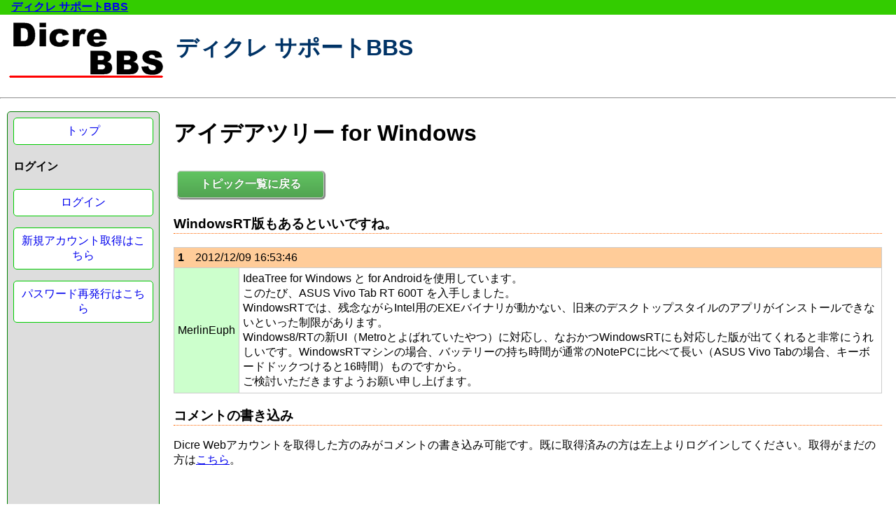

--- FILE ---
content_type: text/html; charset=utf-8
request_url: http://www.dicre.com/bbs/thread.php?tid=175
body_size: 1872
content:
<html>
<head>
<meta http-equiv="Content-Type" content="text/html;charset=utf-8">
<title>ディクレ サポートBBS - [アイデアツリー for Windows]</title>
<link rel="stylesheet" type="text/css" href="bbs.css">
</head>

<body topmargin="0" marginheight="0" leftmargin="0" marginwidth="0">
<div class="header">　<a href="index.php">ディクレ サポートBBS</a></div>

<div style="padding-top: 5px;">
<a href="index.php"><img src="dicrebbs.gif" width="231" height="92" alt="DicreBBS" align="left" hspace="10" border="0">
</a>
<div>
<h1>ディクレ サポートBBS</h1>

</div>

<br clear="all">

</div>
<hr>
<table border="0" cellspacing="10" cellpadding="10" width="100%">
<tr>
<td class="nav">
<!--ここに左の段を記述します-->

<p><a href="index.php">トップ</a></p>

<h4>ログイン</h4>

<div class="login"><a href="https://dicre.com/bbs/thread.php?tid=175">ログイン</a></div>
<!--<form method="POST" action="https://dicre.com/bbs/login.php">
メールアドレス<br>
<input type="text" name="mail" ><br>
ログインパスワード<br>
<input type="password" name="pass">
<br>
<input type="submit" value="　ログイン　">
</form>

※ログインパスワードはシェアウェアパスワードではありません。<a href="http://www.dicre.com/user/acount.php">Dicre Webアカウント</a>でユーザ登録したときに得られるパスワードです。
-->
<p>
<a href="https://dicre.com/bbs/userreg.php">新規アカウント取得はこちら</a>
</p>
<p>
<a href="https://dicre.com/bbs/userpass.php">パスワード再発行はこちら</a>
</p>
<iframe src="//www.facebook.com/plugins/likebox.php?href=http%3A%2F%2Fwww.facebook.com%2Fpages%2F%25E3%2583%2587%25E3%2582%25A3%25E3%2582%25AF%25E3%2583%25AC%2F243335239018918&amp;width=200&amp;height=427&amp;colorscheme=light&amp;show_faces=false&amp;border_color&amp;stream=true&amp;header=true&amp;appId=281832938523993" scrolling="no" frameborder="0" style="border:none; overflow:hidden; width:200px; height:427px;" allowTransparency="true"></iframe>
</td>

<td valign="top">

<h2>アイデアツリー for Windows</h2><a href="room.php?rid=22" class="btnlink">トピック一覧に戻る</a><h3>WindowsRT版もあるといいですね。</h3><table id="commentlist"><tr><td colspan="2" class="chead1" ><a name="1"><span class="cno">1</span></a>　2012/12/09 16:53:46</td></tr>
<tr>
<td class="cside" >MerlinEuph</td>
<td class="cbody" >IdeaTree for Windows と for Androidを使用しています。<br>
このたび、ASUS Vivo Tab RT 600T を入手しました。<br>
WindowsRTでは、残念ながらIntel用のEXEバイナリが動かない、旧来のデスクトップスタイルのアプリがインストールできないといった制限があります。<br>
Windows8/RTの新UI（Metroとよばれていたやつ）に対応し、なおかつWindowsRTにも対応した版が出てくれると非常にうれしいです。WindowsRTマシンの場合、バッテリーの持ち時間が通常のNotePCに比べて長い（ASUS Vivo Tabの場合、キーボードドックつけると16時間）ものですから。<br>
ご検討いただきますようお願い申し上げます。</td>
</tr>
</table>

<h3>コメントの書き込み</h3>

Dicre Webアカウントを取得した方のみがコメントの書き込み可能です。既に取得済みの方は左上よりログインしてください。取得がまだの方は<a href="userreg.php">こちら</a>。</td>

</tr></table>

<hr>

</body>
</html>


--- FILE ---
content_type: text/css
request_url: http://www.dicre.com/bbs/bbs.css
body_size: 913
content:
body {
	font-family: Arial, Roboto, �gDroid Sans�h, �g���S�V�b�N�h, YuGothic, �g�q���M�m�p�S ProN W3�h, �gHiragino Kaku Gothic ProN�h, �g���C���I�h, Meiryo, sans-serif;
	padding:0;
	margin:0;
	
}
H1 {
	color: #003366;
	font-weight: bold;

}
H1.line {
	color: #FF8040;
	font-weight: bold;
}
H2 {
	font-size: 2em;
}
H3 {
	color: #000000;
	background: #FFFFFF;
	font-weight: bold;	border-bottom: dotted #FF6600 thin;
}
.chead1 {
	background: #FFCC99;
}
.cside {
	background: #CCFFCC;
	min-width: 3em;
}
.cno {
	
	font-weight: bold;
}
.ctitle {
	
	font-weight: bold;
}
DIV.header {
	background: #33CC00;
	font-weight: bold;
	color: #FFFFFF;
}
div.header a:visited {
	color: #FFFFFF;
}
H1.bbsname {
	margin-top: 0px;

}
TD.tdate {
	background: #FFEFDF;

}
TD.ttitle {
	background: #FFEFDF;
	font-weight: bold;
}
TD.ttitle a{
	display: inline-block;
	text-decoration: none;
	background-color: #669933;
	color:white;
	padding: 0.2em;
	border-radius: 0.2em;
}
TD.tside {
	padding:0.5em;
	background: #F4FFF4;
}
TD.tbody {
	padding:0.5em;
	line-height: 1.2em;
}
P.ymain {
	
	background: #E6E6FF;
	border: solid #0066CC thin;
	padding: 0.5em 1em 0.5em 1em;

}
#roomlist li{
	list-style-type: none;
	width: 20em;
}
#roomlist a{
	display: block;
	text-decoration: none;
	border: 1px solid gray;
	border-radius: 10px;
	background-color: #F0FFF0;
	padding: 10px;
	margin:4px;
}
#topiclist {
	border-collapse: collapse;
}
#topiclist td{
	border: 1px solid #ccc;
	padding: 5px;
}
#commentlist {
	border-collapse: collapse;
}
#commentlist td{
	border: 1px solid #ccc;
	padding: 5px;
}
.nav {
	vertical-align: top;
	border: 1px solid green;
	border-radius: 5px;
	background-color: #dddddd;
	padding: 0.5em;
	width: 200px;
}
.nav a {
	background-color: white;
	border: 1px solid #0c0;
	border-radius: 5px;
	padding: 0.5em;
	text-align: center;
	text-decoration: none;
	display: block;
}
input[type=text],
input[type=password] {
	padding: 0.5em;
	border-radius: 5px;

}
input[type=submit] {
	padding: 0.5em 1em;
	margin: 0.5em;
	border-radius: 5px;
	background-color: white;
	min-width:6em;
}
.btnlink {
	text-decoration: none;
	display: inline-block;
	padding: 0.5em 2em;
	margin: 5px;
	color:white;
	background-color:#62c462;
	background-image:linear-gradient(to bottom, #62c462, #51a351);
	border-radius: 5px;
	border: 1px solid #ccc;
	box-shadow: 1px 1px 1px 1px gray;
	font-weight: bold;
	text-shadow: 0 -1px 0 rgba(0,0,0,0.25);
}
p.kakomi {
	border: 1px solid gray;
	padding: 0.5em;
	border-radius: 5px;
}